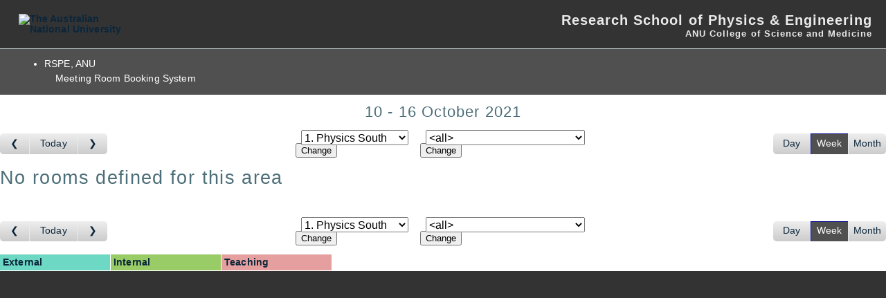

--- FILE ---
content_type: text/html; charset=utf-8
request_url: https://physics.anu.edu.au/intra/rooms/index.php?view=week&view_all=0&year=2021&month=10&day=10&area=1&room=12
body_size: 1632
content:
<!DOCTYPE html><html>
<head>
<meta charset="utf-8">
<meta http-equiv="X-UA-Compatible" content="IE=edge">
<meta name="viewport" content="width=device-width, initial-scale=1">
<title>Meeting Room Booking System</title>
  <link href="jquery/ui/css/jquery-ui.structure.min.css" rel="stylesheet" type="text/css">
  <link href="jquery/ui/css/sunny/jquery-ui.theme.min.css" rel="stylesheet" type="text/css">
  <link href="jquery/datatables/datatables.min.css" rel="stylesheet" type="text/css">
  
<link rel="stylesheet" href="js/flatpickr/css/flatpickr.min.css" type="text/css">
<link rel="stylesheet" href="jquery/select2/dist/css/select2.min.css" type="text/css">
<link rel="stylesheet" href="css/mrbs.css.php" type="text/css">


<link rel="stylesheet" media="print" href="css/mrbs-print.css.php" type="text/css">

<!--[if IE]>
<link rel="stylesheet" href="css/mrbs-ie.css" type="text/css">
<![endif]-->
  <link rel="stylesheet" href="css/anu.css" type="text/css">
  
<meta name="robots" content="noindex, nofollow">

<noscript>
<meta http-equiv="Refresh" content="120">
</noscript>
</head>
<body class="non_js index.php?view=week&amp;view_all=0&amp;year=2021&amp;month=10&amp;day=10&amp;area=1&amp;room=12">
  <div id="skipnavholder"><a id="skipnav" href="#content">Skip navigation</a></div>
            <div id="print-hdr">
                <div class="left"><img src="https://style.anu.edu.au/_anu/3/images/logos/anu_logo_print.png" alt="The Australian National University" /></div>
                <div class="right">
                    <div class="bnr-line-1">Intranet</div>		<div class="bnr-line-2">Research School of Physics &amp; Engineering </div>		<div class="bnr-line-3">ANU College of Physical &amp; Mathematical Sciences</div>	</div>

                <div class="blockline"></div>
            </div>
            <div id="bnr-wrap">
                <div id="bnr">
                    <div id="bnr-left">


                        <a href="http://www.anu.edu.au/" class="anu-logo-png">
                            <img src="https://style.anu.edu.au/_anu/3/images/logos/anu_logo_small.png" onmouseover="this.src = 'https://styles.anu.edu.au/_anu/3/images/logos/anu_logo_small_over.png';" onmouseout="this.src = 'https://styles.anu.edu.au/_anu/3/images/logos/anu_logo_small.png'" alt="The Australian National University"  />
                        </a>
                        <a href="http://www.anu.edu.au/" class="anu-logo-gif" style="display:none">
                            <img src="https://style.anu.edu.au/_anu/3/images/logos/anu_logo_small.jpg" onmouseover="this.src = 'https://styles.anu.edu.au/_anu/3/images/logos/anu_logo_small_over.jpg';" onmouseout="this.src = 'https://styles.anu.edu.au/_anu/3/images/logos/anu_logo_small.jpg'" alt="The Australian National University"  />

                        </a>


                    </div>
                    <div id="bnr-right">
                        <div class="bnr-line-1  bnr-3line"><h1><a href="http://physics.anu.edu.au/">Research School of Physics &amp; Engineering</a></h1></div>

                        <div class="bnr-line-2 "><a href="http://science.anu.edu.au">ANU College of Science and Medicine</a></div>		</div>

                </div>
                <div id="bnr-underline"></div>
            </div>

            <div id="body-wrap">
                <div id="body">
  
  <header class="banner simple">
<nav>
<ul>
<li>
<div id="company">
<div id="logo">
<span>RSPE, ANU</span>
</div>
<div id="mrbs">
<a href="index.php">Meeting Room Booking System</a>
</div>
</div>
</li>
</ul>
</nav>
</header>
<div id="contents">
<div class="minicalendars">
</div>
<div class="view_container js_hidden">
<h2 class="date">10 - 16 October 2021</h2><nav class="main_calendar">
<nav class="arrow">
<a class="prev" title="Go to week before" aria-label="Go to week before" href="index.php?view=week&amp;view_all=0&amp;page_date=2021-10-03&amp;area=1&amp;room=12"></a><a title= "Go to this week" aria-label="Go to this week" href="index.php?view=week&amp;view_all=0&amp;page_date=2026-01-24&amp;area=1&amp;room=12">Today</a><a class="next" title="Go to week after" aria-label="Go to week after" href="index.php?view=week&amp;view_all=0&amp;page_date=2021-10-17&amp;area=1&amp;room=12"></a></nav><nav class="location js_hidden">
<form class="areaChangeForm" method="get" action="index.php">
<input type="hidden" name="csrf_token" value="1aafd6644470f0fad86220287727b6cc8f51075d99802a8bcc0e569ce476f969">
<input type="hidden" name="view" value="week">
<input type="hidden" name="page_date" value="2021-10-10">
<select class="room_area_select" name="area" aria-label="Select area" onchange="this.form.submit()">
<option value="1" selected>1. Physics South</option>
<option value="3">2. Physics  North</option>
<option value="2">3. Nuclear Physics</option>
<option value="4">4. Physics Labs</option>
</select>
<input type="submit" class="js_none" value="Change">
</form>
<form class="roomChangeForm" method="get" action="index.php">
<input type="hidden" name="csrf_token" value="1aafd6644470f0fad86220287727b6cc8f51075d99802a8bcc0e569ce476f969">
<input type="hidden" name="view" value="week">
<input type="hidden" name="view_all" value="0">
<input type="hidden" name="page_date" value="2021-10-10">
<input type="hidden" name="area" value="1">
<select class="room_area_select" name="room" aria-label="Select room" onchange="this.form.submit()">
<option value="-12">&lt;all&gt;</option>
<option value="6">Carver Meeting Rm Lv3 LPC</option>
<option value="16">Cockcroft Atrium Meeting Lv4</option>
</select>
<input type="submit" class="js_none" value="Change">
</form>
</nav>
<nav class="view"><div class="container"><a href="index.php?view=day&amp;view_all=0&amp;page_date=2021-10-10&amp;area=1&amp;room=12">Day</a><a class="selected" href="index.php?view=week&amp;view_all=0&amp;page_date=2021-10-10&amp;area=1&amp;room=12">Week</a><a href="index.php?view=month&amp;view_all=0&amp;page_date=2021-10-10&amp;area=1&amp;room=12">Month</a></div></nav></nav>
<div class="table_container">
<table class="dwm_main" id="week_main" data-resolution="1800">
<tbody data-empty=1><tr><td><h1>No rooms defined for this area</h1></td></tr></tbody></table>
</div>
<nav class="main_calendar js_hidden">
<nav class="arrow">
<a class="prev" title="Go to week before" aria-label="Go to week before" href="index.php?view=week&amp;view_all=0&amp;page_date=2021-10-03&amp;area=1&amp;room=12"></a><a title= "Go to this week" aria-label="Go to this week" href="index.php?view=week&amp;view_all=0&amp;page_date=2026-01-24&amp;area=1&amp;room=12">Today</a><a class="next" title="Go to week after" aria-label="Go to week after" href="index.php?view=week&amp;view_all=0&amp;page_date=2021-10-17&amp;area=1&amp;room=12"></a></nav><nav class="location js_hidden">
<form class="areaChangeForm" method="get" action="index.php">
<input type="hidden" name="csrf_token" value="1aafd6644470f0fad86220287727b6cc8f51075d99802a8bcc0e569ce476f969">
<input type="hidden" name="view" value="week">
<input type="hidden" name="page_date" value="2021-10-10">
<select class="room_area_select" name="area" aria-label="Select area" onchange="this.form.submit()">
<option value="1" selected>1. Physics South</option>
<option value="3">2. Physics  North</option>
<option value="2">3. Nuclear Physics</option>
<option value="4">4. Physics Labs</option>
</select>
<input type="submit" class="js_none" value="Change">
</form>
<form class="roomChangeForm" method="get" action="index.php">
<input type="hidden" name="csrf_token" value="1aafd6644470f0fad86220287727b6cc8f51075d99802a8bcc0e569ce476f969">
<input type="hidden" name="view" value="week">
<input type="hidden" name="view_all" value="0">
<input type="hidden" name="page_date" value="2021-10-10">
<input type="hidden" name="area" value="1">
<select class="room_area_select" name="room" aria-label="Select room" onchange="this.form.submit()">
<option value="-12">&lt;all&gt;</option>
<option value="6">Carver Meeting Rm Lv3 LPC</option>
<option value="16">Cockcroft Atrium Meeting Lv4</option>
</select>
<input type="submit" class="js_none" value="Change">
</form>
</nav>
<nav class="view"><div class="container"><a href="index.php?view=day&amp;view_all=0&amp;page_date=2021-10-10&amp;area=1&amp;room=12">Day</a><a class="selected" href="index.php?view=week&amp;view_all=0&amp;page_date=2021-10-10&amp;area=1&amp;room=12">Week</a><a href="index.php?view=month&amp;view_all=0&amp;page_date=2021-10-10&amp;area=1&amp;room=12">Month</a></div></nav></nav>
<div class="color_key js_hidden">
<div class="E">External</div>
<div class="I">Internal</div>
<div class="T">Teaching</div>
</div>
</div>
</div>
</body>
</html>
